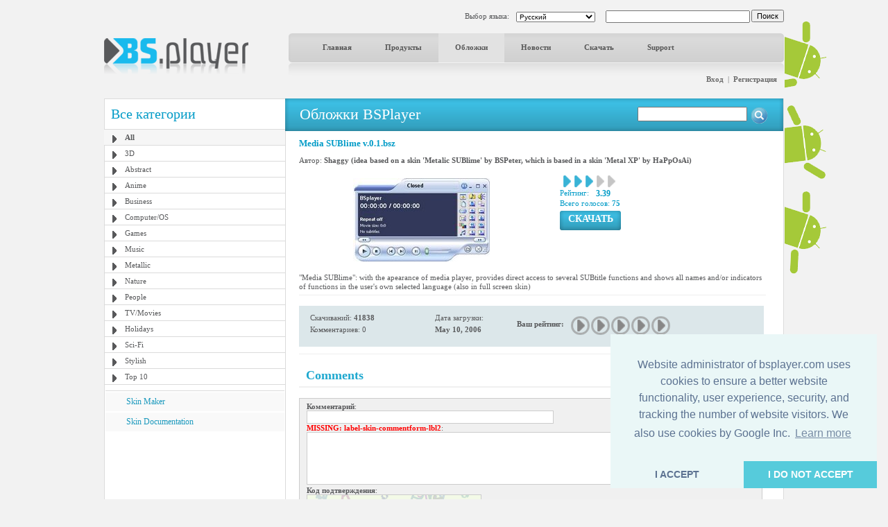

--- FILE ---
content_type: text/html; charset=UTF-8
request_url: https://www.bsplayer.com/bsplayer-russian/skin.html?cmd=showskin&leave-comment=1&cat=3&id_skin=322
body_size: 5899
content:
<!DOCTYPE html>
<html xmlns="http://www.w3.org/1999/xhtml" lang="ru">
<head>
	<meta name="google-site-verification" content="QjHqXWLlx9fDWR-Ox37wxjiPhYrj1ajJV-CUVz4SuxE" />
<meta http-equiv="Content-Type" content="text/html; charset=utf-8" />
<title>www.bsplayer.com</title>
<meta name="keywords" content="BSPlayer.com">
<meta name="description" content="">
<link href="/media/include/style.css" rel="stylesheet" type="text/css" />
<link href="/media/include/buttons.css" rel="stylesheet" type="text/css" />

<script type="text/javascript" src="https://apis.google.com/js/plusone.js"></script>

<!-- <!DOCTYPE html PUBLIC "-//W3C//DTD XHTML 1.0 Transitional//EN" "http://www.w3.org/TR/xhtml1/DTD/xhtml1-transitional.dtd"> -->
<!--
<script type="text/javascript" src="http://ajax.googleapis.com/ajax/libs/prototype/1.6.0.2/prototype.js"></script>
<script type="text/javascript" src="/media/lightwindow-lite/js/scriptaculous.js?load=effects"></script>
<script type="text/javascript" src="/media/lightwindow-lite/js/lightbox.js"></script>
<link rel="stylesheet" href="/media/lightwindow-lite/css/lightbox.css" type="text/css" media="screen" />
-->



<script type="text/javascript" src="/media/include/pngfix.js" defer="defer"></script>

<script src="//ajax.googleapis.com/ajax/libs/jquery/1.11.0/jquery.min.js"></script>
<link rel="stylesheet" href="//ajax.googleapis.com/ajax/libs/jqueryui/1.10.4/themes/smoothness/jquery-ui.css" />
<script src="//ajax.googleapis.com/ajax/libs/jqueryui/1.10.4/jquery-ui.min.js"></script>


<script type="text/javascript">

 var _gaq = _gaq || [];
 _gaq.push(['_setAccount', 'UA-7053130-1']);
 _gaq.push(['_trackPageview']);

 (function() {
   var ga = document.createElement('script'); ga.type = 'text/javascript'; ga.async = true;
   ga.src = ('https:' == document.location.protocol ? 'https://ssl' : 'http://www') + '.google-analytics.com/ga.js';
   var s = document.getElementsByTagName('script')[0]; s.parentNode.insertBefore(ga, s);
 })();

</script>
	<script src='https://www.google.com/recaptcha/api.js'></script>

	<script async src="//pagead2.googlesyndication.com/pagead/js/adsbygoogle.js"></script>

	<link rel="stylesheet" type="text/css" href="//cdnjs.cloudflare.com/ajax/libs/cookieconsent2/3.0.3/cookieconsent.min.css" />
	<script src="//cdnjs.cloudflare.com/ajax/libs/cookieconsent2/3.0.3/cookieconsent.min.js"></script>
	<script>
	window.addEventListener("load", function(){
	window.cookieconsent.initialise({
	  "palette": {
	    "popup": {
	      "background": "#eaf7f7",
	      "text": "#5c7291"
	    },
	    "button": {
	      "background": "#56cbdb",
	      "text": "#ffffff"
	    }
	  },
	  "theme": "edgeless",
	  "position": "bottom-right",
	  "type": "opt-in",
	  "content": {
	    "message": "Website administrator of bsplayer.com uses cookies to ensure a better website functionality, user experience, security, and tracking the number of website visitors. We also use cookies by Google Inc.",
	    "dismiss": "I ACCEPT",
	    "allow": "I DO NOT ACCEPT"
	  }
	})});
	</script>

	
</head>
<body>
	<!--
	LANGUAGE = russian	COUNTRY_CODE = US	-->
<div id="header_container" class="clearfix" style="position: relative">
	
	<!-- android banners -->
			<div style="position: absolute; width: 61px; height: 365px; right: -61px; top: 15px">
		    
    	<a href="/bsplayer-russian/products/bsplayer-android.html" alt="BSPlayer for ANDROID is out!"><img src="/media/images/android/droids-right.gif" border="0"></a>
		</div>
  
  
  <div id="header_port">
    <div class="header_lf left"><a href="/bsplayer-russian/home-page.html"><img src="/media/images/logo.png" alt="BS.Player" width="208" height="52" border="0"/></a></div>
    <div class="header_rht left">
      <div class="top_port">
				
				<div class="right" style="margin-top:-1px; margin-left: 2px"><input type="button" onClick="document.fsearch.submit()" name="sa" value="Поиск" style="font-size: 11px"/></div>
				<div class="right">
					<form name="fsearch" action="/bsplayer-russian/search.html" id="cse-search-box" style="margin: 0px 0px 0px 0px">
						<input type="hidden" name="cx" value="partner-pub-7996064127850341:2zmslg-2w9s" />
						<input type="hidden" name="cof" value="FORID:11" />
						<input type="hidden" name="ie" value="UTF-8" />
            <input name="q" type="text" class="search_inpt" style="width:200px" />
          </form>
				</div>
				<div class="lang_combo right">
					<select name="newlang" style="font-size: 10px;" onchange="window.location = '/' + this[this.selectedIndex].value + '/home-page.html'">
						<option value='bulgarian'>Български</option>
<option value='german'>Deutsch</option>
<option value='english'>English</option>
<option value='spanish'>Español</option>
<option value='hungarian'>Magyar</option>
<option value='polish'>Polski</option>
<option value='portuguese'>Português brasileiro</option>
<option value='romanian'>Română</option>
<option value='russian' selected>Pyccĸий</option>
<option value='slovenian'>Slovenščina</option>
<option value='turkish'>Türkçe</option>
<option value='chinese'>中文(简体)</option>
<option value='japanese'>日本語</option>
					</select>
				</div>
				<div class="right" style="margin-top: 2px">Выбор языка:</div>
				
				<div class="clear"></div>
			</div>
      <div id="navbg">
        <div class="nav">
          <ul>
                        	<li><a href="/bsplayer-russian/home-page.html" title="Главная" >Главная</a></li>
                        		
            <li><a href="/bsplayer-russian/products/about.html" title="Продукты" >Продукты</a></li>
            <li><a href="/bsplayer-russian/skin/all-g3.html" title="Обложки" class="nav_curt">Обложки</a></li>
            <li><a href="/bsplayer-russian/news.html" title="Новости" >Новости</a></li>
            <li><a href="/bsplayer-russian/download.html" title="Скачать" >Скачать</a></li>
            <li><a href="/bsplayer-russian/support.html" title="Support" >Support</a></li>
                        	
            <!-- <li><a href="http://forum.bsplayer.com" title="Форум">Форум</a></li> -->
            
            <!-- <li style="margin-left:20px;"><a href="#" style="margin-left:20px; padding:0px"><img src="/media/images/player_pro.gif" border="0" /></a></li> -->
          </ul>
        </div>
      </div>
      <div style="position: relative">
      		      	      	<div class="right login"><a href="/bsplayer-russian/user/login.html" title="Вход">Вход</a> &nbsp;|&nbsp; <a href="/bsplayer-russian/user/signup.html" title="Регистрация">Регистрация</a></div>
	         		</div>
      <div class="clear"></div>
    </div>
    <div class="clear"></div>
  </div>  
</div>
 
<div id="main_container" class="clearfix" style="position: relative">  
  <div class="clear"></div>
  <div id="middle_port">
  <div class="skinbg">
    <!-- Left Portion Start -->
    <div class="skin_lf"  style="margin-top: 0px">      
	
      <h2>Все категории</h2>
<div class="skin_categ">
  <ul>
  	<li class="active"><a href="/bsplayer-russian/skin/all-g3.html" title="All">All</a></li>
<li><a href="/bsplayer-russian/skin/3d-g4.html" title="3D">3D</a></li>
<li><a href="/bsplayer-russian/skin/abstract-g5.html" title="Abstract">Abstract</a></li>
<li><a href="/bsplayer-russian/skin/anime-g6.html" title="Anime">Anime</a></li>
<li><a href="/bsplayer-russian/skin/business-g7.html" title="Business">Business</a></li>
<li><a href="/bsplayer-russian/skin/computer-os-g8.html" title="Computer/OS">Computer/OS</a></li>
<li><a href="/bsplayer-russian/skin/games-g9.html" title="Games">Games</a></li>
<li><a href="/bsplayer-russian/skin/music-g10.html" title="Music">Music</a></li>
<li><a href="/bsplayer-russian/skin/metallic-g16.html" title="Metallic">Metallic</a></li>
<li><a href="/bsplayer-russian/skin/nature-g11.html" title="Nature">Nature</a></li>
<li><a href="/bsplayer-russian/skin/people-g12.html" title="People">People</a></li>
<li><a href="/bsplayer-russian/skin/tv-movies-g13.html" title="TV/Movies">TV/Movies</a></li>
<li><a href="/bsplayer-russian/skin/holidays-g14.html" title="Holidays">Holidays</a></li>
<li><a href="/bsplayer-russian/skin/sci-fi-g15.html" title="Sci-Fi">Sci-Fi</a></li>
<li><a href="/bsplayer-russian/skin/stylish-g17.html" title="Stylish">Stylish</a></li>
<li><a href="/bsplayer-russian/skin/top-10-g19.html" title="Top 10">Top 10</a></li>
  </ul>
</div>
	  

			
	  
    	        
      <div class="skin_lnk_bluebg">
        <div class="skin_lnk_blue"><a href="/bsplayer-russian/skinmaker.html" title="Skin Maker">Skin Maker</a></div>
        <div class="skin_lnk_blue"><a href="/files/resources/BSPlayerSkin_Doc.pdf" title="Skin Documentation" target="_blank">Skin Documentation</a></div>
      </div>


			<div style="text-align: center; margin-top: 0px;">

<ins class="adsbygoogle" style="display:inline-block;width:250px;height:250px"
		     data-ad-client="ca-pub-2155315727777804"
		     data-ad-slot="5065307947">
		   	</ins>
				<script>
					(adsbygoogle = window.adsbygoogle || []).push({});
				</script>
				
			</div>

    </div>
    <!-- Right Portion Start -->
    <div class="skin_rht" style="margin-top: 0px">
			
			<div class="skin_bluebg_lf right wdth100" style="margin-top: -1px; margin-bottom: 10px">
        <div class="skin_bluebg_rht" style="position: relative">
        	<div class="skin_bluebg_cnt">Обложки BSPlayer</div>
          <div style="position: absolute; width: 190px; height: 20px; right: 20px; top: 12px;">
          	<form name="fsearchskin" style="margin: 0px; padding: 0px" method="POST" action="/bsplayer-russian/skin-search.html">
            	<div class="left"><input type="text" name="q" style="width: 150px" value=""></div>
            	<div class="left mrglf5"><input type="image" src="/media/images/icons/skin-search-ico.gif"></div>
          	</form>
        	</div>
      	</div>
      </div>
			
			<div class="skin_mdlbg_pd">
	<h5>Media SUBlime v.0.1.bsz</h5>
	<div class="mrgtp10">Автор: <b>Shaggy (idea based on a skin 'Metalic SUBlime' by BSPeter, which is based in a skin 'Metal XP' by HaPpOsAi)</b>
		  </div>
  <div class="mrgtp10" style="border:1px solid #fff;">
    <div class="left" style="width: 360px">
    	<table border="0" width="350" cellpadding="0" cellspacing="0">
    		<tr>
    			<td width="350" height="140" align="center" valign="middle">
    				<a href="/media/skins/322/big_Media_SUBlime_v.0.1.bsz.jpg" rel="lightbox[1]"><img src="/media/skins/322/350-120_media-sublime-v-0-1-bsz.jpg" alt="Media SUBlime v.0.1.bsz" border="0"/></a>
    			</td>
    		</tr>
    	</table>
    </div>
    <div class="mrglf15 left">
      <div class="mrgtp5">
        <div class="left mrglf5"><img src="/media/images/skins/rank_blue.gif" alt="" /></div><div class="left mrglf5"><img src="/media/images/skins/rank_blue.gif" alt="" /></div><div class="left mrglf5"><img src="/media/images/skins/rank_blue.gif" alt="" /></div><div class="left mrglf5"><img src="/media/images/skins/rank_gry.gif" alt="" /></div><div class="left mrglf5"><img src="/media/images/skins/rank_gry.gif" alt="" /></div>        <div class="clear"></div>
        <div class="blue left" style="margin-right: 5px">Рейтинг:</div><div class="left mrglf5 blue" style="font-size: 12px"><b>3.39</b></div>
        <div class="clear"></div>
      	<div class="blue">Всего голосов: <b>75</b></div>
      </div>
      <div class="mrgtp5"><ul class="btn-gen-3">
	<li><a href="/bsplayer-russian/skin.html?cmd=download-skin&id=322"><span><h5>СКАЧАТЬ</h5></span></a></li>
</ul></div>
    </div>
    <div class="clear"></div>
  </div>
  <div class="mrgtp5 skin_mdl_box_lnhght">"Media SUBlime": with the apearance of media player, provides direct access to several SUBtitle functions and shows all names and/or indicators of functions in the user's own selected language (also in full screen skin)</div>
  
  <div class="mrgtp5" style="border-top: 1px solid #eeeeee"></div>
  
  
  <div class="skin_mdl_box_lhtbluebg mrgtp15" style="width: 670px; padding: 5px 0px;">
  	
	  <div class="skin_mdl_box_lhtbluebg left">
		  <div class="lightblue_brd">
		    <div class="skin_mdl_box_lhtbluebg_lf left">
		      <div>Скачиваний: <strong>41838</strong></div>
		      <div class="mrgtp5">Комментариев: 0</div>
		    </div>
		    <div class="skin_mdl_box_lhtbluebg_rht left">
		      <div>Дата загрузки:</div>
		      <div class="mrgtp5"><strong>May 10, 2006</strong></div>
		    </div>
		    <div class="clear"></div>
		  </div>
		  <div class="clear"></div>
		</div>
	  <div class="skin_mdl_box_lhtbluebg left" style="height: 39px">
			<script>
	function __m(i){
		for(var x=1; x <= 5; x++){
			document.getElementById('skin_rate_' + x).className = "skin-vote-form-option-gray";
		}
		
		for(var x=1; x <= i; x++){
			document.getElementById('skin_rate_' + x).className = "skin-vote-form-option-blue";
		}
		
		window.status = "";
		return true;
	}
	
	function _s(rating){
		document.frateform.rating.value=rating;
		document.frateform.submit();
	}
</script>
<div class="mrgtp10 left"><b>Ваш рейтинг:</b></div>
<div class="mrglf10 mrgtp5 left">
	<form name="frateform" method="post" action="/bsplayer-russian/skin.html" style="margin: 0px 0px 0px 0px">
	<input type="hidden" name="cmd" value="rate-skin">
	<input type="hidden" name="cat" value="3">
	<input type="hidden" name="id_skin" value="322">	
	<input type="hidden" name="rating">
	<div class="skin-vote-form">
		<div class="skin-vote-form-option-gray" id="skin_rate_1"><a href="javascript: _s('1')" onMouseOver="return __m(1)" onMouseOut="return __m(0)" title="Rating 1 of 5">&nbsp;</a></div>
		<div class="skin-vote-form-option-gray" id="skin_rate_2"><a href="javascript: _s('2')" onMouseOver="return __m(2)" onMouseOut="return __m(0)" title="Rating 2 of 5">&nbsp;</a></div>
		<div class="skin-vote-form-option-gray" id="skin_rate_3"><a href="javascript: _s('3')" onMouseOver="return __m(3)" onMouseOut="return __m(0)" title="Rating 3 of 5">&nbsp;</a></div>
		<div class="skin-vote-form-option-gray" id="skin_rate_4"><a href="javascript: _s('4')" onMouseOver="return __m(4)" onMouseOut="return __m(0)" title="Rating 4 of 5">&nbsp;</a></div>
		<div class="skin-vote-form-option-gray" id="skin_rate_5"><a href="javascript: _s('5')" onMouseOver="return __m(5)" onMouseOut="return __m(0)" title="Rating 5 of 5">&nbsp;</a></div>
	</div>
	</form>
</div>
		</div>
		
		<div class="clear"></div>
	</div>
	
	
	<div class="clear"></div>
			
	<div class="mrgtp10" style="border-top: 1px solid #eeeeee"></div>
	<!-- komentarji -->
	<div class="mrgtp15" style="border-bottom: 2px solid #f0f0f0; padding: 5px 10px 5px 10px">
		<div class="left"><h3>Comments</h3></div>
				<div class="clear"></div>
	</div>
	
		
			<script>
	function reloadCaptha(){
		document.getElementById("captha").src = "/bsplayer-russian/skin.html?cmd=get-captha&" + Math.random();
	}
</script>
<div class="mrgtp15 mrgbtm15">
	<a name='commentform'></a>
	<form name="fcommentform" method="post" action="/bsplayer-russian/skin.html" style="margin: 0px 0px 0px 0px">
		<input type="hidden" name="cmd" value="save-skin-comment">
		<input type="hidden" name="cat" value="3">
		<input type="hidden" name="id_skin" value="322">
		<div class="left" style="background-color: #f0f0f0; padding: 5px 10px 5px 10px; border: 1px solid #cccccc">
			<div><b>Комментарий</b>:</div>
			<div><input type="text" name="comment_title" style="width: 350px; border: 1px solid #cccccc"></div>
			<div><b><span style="color: red"><span style="font-weight: bold">MISSING</span>: label-skin-commentform-lbl2</span></b>:</div>
			<div>
				<textarea name="comment_body" style="width: 640px; height: 70px; border: 1px solid #cccccc"></textarea>
			</div>
			<div><b>Код подтверждения</b>:</div>
			<div><img id="captha" src="/bsplayer-russian/skin.html?cmd=get-captha" align="absmiddle" style="border: 1px solid #cccccc"> <a href="javascript: reloadCaptha()" title="Не можете прочесть? Получите другой код."><img src="/media/images/icons/reload.png" align="absmiddle" border="0"></a></div>
			<div><b>Введите код подтверждения</b>:</div>
			<div><input type="text" name="captha-code" style="width: 100px; border: 1px solid #cccccc"></div>
			<div class="mrgtp10 mrgbtm15 left">
				<ul class="btn-gen-3">
	<li><a href="javascript: document.fcommentform.submit()"><span><h5>СОХРАНИТЬ</h5></span></a></li>
</ul>			</div>
			<div class="clear"></div>
		</div>
	</form>
	<div class="clear"></div>
</div>
		

</div>
			<div class="clear"></div>
   	</div>
    <div class="clear"></div>
  </div>
</div>
<div class="clear"></div>
  <style>
  		.gray_link a:link, .gray_link a:visited{
		color: #58595b;
		margin: 0 3px;
		text-decoration: none;
	}
	
	.gray_link a:hover{
		text-decoration: underline;
	}
	</style>
	
  <div id="ftrbg">
    <div class="left"><img src="/media/images/ftr_logo.gif" alt="BS.Player" /></div>
    <div class="right"><ul class="btn-gen-2">
	<li><a href="/bsplayer-russian/contact-us.html"><span><h5>Обратная связь</h5></span></a></li>
</ul></div>
    <div class="clear"></div>
    <div class="ftr_menu_port">
      <div class="ftr_menu left"><a href="/bsplayer-russian/advertising.html" title="Реклама" style="margin-left:0px;">Реклама</a> | <a href="/bsplayer-russian/privacy-policy.html" title="Конфиденциальность">Конфиденциальность</a> | <a href="/bsplayer-russian/news.html" title="Последние новости">Последние новости</a> <!-- | <a href="/bsplayer-russian/pricing.html" title="Цены">Цены</a> --> | <a href="/bsplayer-russian/affiliate.html" title="Affiliate">Affiliate</a> | <a href="/bsplayer-russian/site-map.html" title="Карта сайта">Карта сайта</a> | <a href="/bsplayer-russian/contact-us.html" title="Обратная связь">Обратная связь</a> | <a href="/bsplayer-russian/legal-notices.html" title="Правовая информация">Правовая информация</a></div>
      
            
      <div class="clear"></div>
    </div>
    
    <div class="mrgtp10" style="border-top: 1px solid #dbdbdb;"></div>
    
    <div class="mrgtp10 graylinks">
			<a href="/bulgarian/home-page.html" title="Български">Български</a> | <a href="/german/home-page.html" title="Deutsch">Deutsch</a> | <a href="/english/home-page.html" title="English">English</a> | <a href="/spanish/home-page.html" title="Español">Español</a> | <a href="/hungarian/home-page.html" title="Magyar">Magyar</a> | <a href="/polish/home-page.html" title="Polski">Polski</a> | <a href="/portuguese/home-page.html" title="Português brasileiro">Português brasileiro</a> | <a href="/romanian/home-page.html" title="Română">Română</a> | <a href="/russian/home-page.html" title="Pyccĸий">Pyccĸий</a> | <a href="/slovenian/home-page.html" title="Slovenščina">Slovenščina</a> | <a href="/turkish/home-page.html" title="Türkçe">Türkçe</a> | <a href="/chinese/home-page.html" title="中文(简体)">中文(简体)</a> | <a href="/japanese/home-page.html" title="日本語">日本語</a>      <div class="clear"></div>
    </div>
    
  </div>
</div>

</body>
</html>


--- FILE ---
content_type: text/html; charset=utf-8
request_url: https://www.google.com/recaptcha/api2/aframe
body_size: -87
content:
<!DOCTYPE HTML><html><head><meta http-equiv="content-type" content="text/html; charset=UTF-8"></head><body><script nonce="M4htlvoJxwp1JoI_-q4TqA">/** Anti-fraud and anti-abuse applications only. See google.com/recaptcha */ try{var clients={'sodar':'https://pagead2.googlesyndication.com/pagead/sodar?'};window.addEventListener("message",function(a){try{if(a.source===window.parent){var b=JSON.parse(a.data);var c=clients[b['id']];if(c){var d=document.createElement('img');d.src=c+b['params']+'&rc='+(localStorage.getItem("rc::a")?sessionStorage.getItem("rc::b"):"");window.document.body.appendChild(d);sessionStorage.setItem("rc::e",parseInt(sessionStorage.getItem("rc::e")||0)+1);localStorage.setItem("rc::h",'1768674997018');}}}catch(b){}});window.parent.postMessage("_grecaptcha_ready", "*");}catch(b){}</script></body></html>